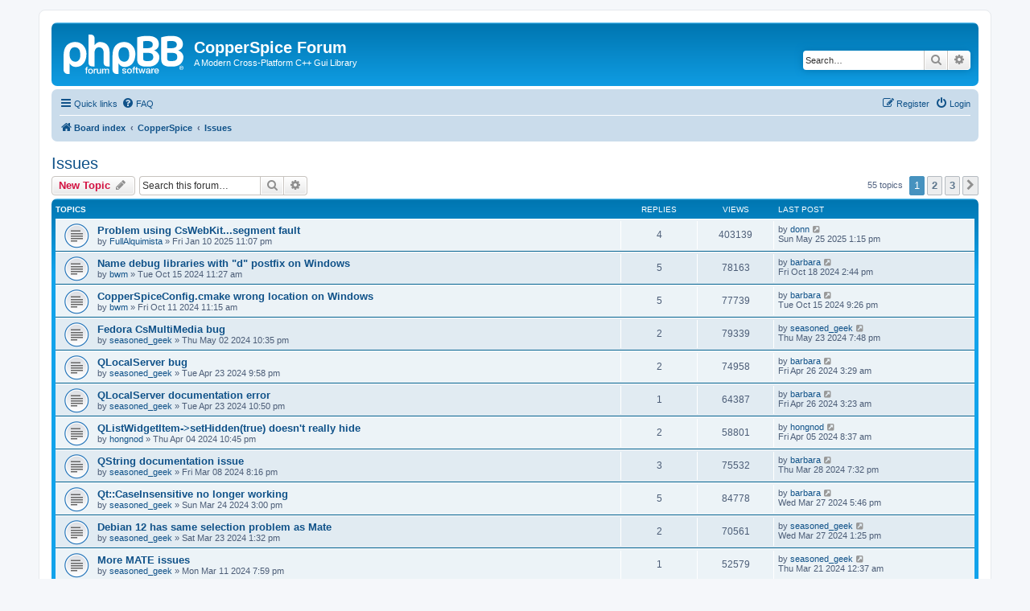

--- FILE ---
content_type: text/html; charset=UTF-8
request_url: https://forum.copperspice.com/viewforum.php?f=12&sid=90b9bd2d5ae93ca83bd06fd723d34709
body_size: 7898
content:
<!DOCTYPE html>
<html dir="ltr" lang="en-gb">
<head>
<meta charset="utf-8" />
<meta http-equiv="X-UA-Compatible" content="IE=edge">
<meta name="viewport" content="width=device-width, initial-scale=1" />

<title>Issues - CopperSpice Forum</title>

	<link rel="alternate" type="application/atom+xml" title="Feed - CopperSpice Forum" href="/app.php/feed?sid=72e877a041da2296962565ef4042c001">		<link rel="alternate" type="application/atom+xml" title="Feed - All forums" href="/app.php/feed/forums?sid=72e877a041da2296962565ef4042c001">			<link rel="alternate" type="application/atom+xml" title="Feed - Forum - Issues" href="/app.php/feed/forum/12?sid=72e877a041da2296962565ef4042c001">		
	<link rel="canonical" href="https://forum.copperspice.com/viewforum.php?f=12">

<!--
	phpBB style name: prosilver
	Based on style:   prosilver (this is the default phpBB3 style)
	Original author:  Tom Beddard ( http://www.subBlue.com/ )
	Modified by:
-->

<link href="./assets/css/font-awesome.min.css?assets_version=8" rel="stylesheet">
<link href="./styles/prosilver/theme/stylesheet.css?assets_version=8" rel="stylesheet">
<link href="./styles/prosilver/theme/en/stylesheet.css?assets_version=8" rel="stylesheet">




<!--[if lte IE 9]>
	<link href="./styles/prosilver/theme/tweaks.css?assets_version=8" rel="stylesheet">
<![endif]-->





</head>
<body id="phpbb" class="nojs notouch section-viewforum ltr ">


<div id="wrap" class="wrap">
	<a id="top" class="top-anchor" accesskey="t"></a>
	<div id="page-header">
		<div class="headerbar" role="banner">
					<div class="inner">

			<div id="site-description" class="site-description">
		<a id="logo" class="logo" href="./index.php?sid=72e877a041da2296962565ef4042c001" title="Board index">
					<span class="site_logo"></span>
				</a>
				<h1>CopperSpice Forum</h1>
				<p>A Modern Cross-Platform C++ Gui Library</p>
				<p class="skiplink"><a href="#start_here">Skip to content</a></p>
			</div>

									<div id="search-box" class="search-box search-header" role="search">
				<form action="./search.php?sid=72e877a041da2296962565ef4042c001" method="get" id="search">
				<fieldset>
					<input name="keywords" id="keywords" type="search" maxlength="128" title="Search for keywords" class="inputbox search tiny" size="20" value="" placeholder="Search…" />
					<button class="button button-search" type="submit" title="Search">
						<i class="icon fa-search fa-fw" aria-hidden="true"></i><span class="sr-only">Search</span>
					</button>
					<a href="./search.php?sid=72e877a041da2296962565ef4042c001" class="button button-search-end" title="Advanced search">
						<i class="icon fa-cog fa-fw" aria-hidden="true"></i><span class="sr-only">Advanced search</span>
					</a>
					<input type="hidden" name="sid" value="72e877a041da2296962565ef4042c001" />

				</fieldset>
				</form>
			</div>
						
			</div>
					</div>
				<div class="navbar" role="navigation">
	<div class="inner">

	<ul id="nav-main" class="nav-main linklist" role="menubar">

		<li id="quick-links" class="quick-links dropdown-container responsive-menu" data-skip-responsive="true">
			<a href="#" class="dropdown-trigger">
				<i class="icon fa-bars fa-fw" aria-hidden="true"></i><span>Quick links</span>
			</a>
			<div class="dropdown">
				<div class="pointer"><div class="pointer-inner"></div></div>
				<ul class="dropdown-contents" role="menu">
					
											<li class="separator"></li>
																									<li>
								<a href="./search.php?search_id=unanswered&amp;sid=72e877a041da2296962565ef4042c001" role="menuitem">
									<i class="icon fa-file-o fa-fw icon-gray" aria-hidden="true"></i><span>Unanswered topics</span>
								</a>
							</li>
							<li>
								<a href="./search.php?search_id=active_topics&amp;sid=72e877a041da2296962565ef4042c001" role="menuitem">
									<i class="icon fa-file-o fa-fw icon-blue" aria-hidden="true"></i><span>Active topics</span>
								</a>
							</li>
							<li class="separator"></li>
							<li>
								<a href="./search.php?sid=72e877a041da2296962565ef4042c001" role="menuitem">
									<i class="icon fa-search fa-fw" aria-hidden="true"></i><span>Search</span>
								</a>
							</li>
					
										<li class="separator"></li>

									</ul>
			</div>
		</li>

				<li data-skip-responsive="true">
			<a href="/app.php/help/faq?sid=72e877a041da2296962565ef4042c001" rel="help" title="Frequently Asked Questions" role="menuitem">
				<i class="icon fa-question-circle fa-fw" aria-hidden="true"></i><span>FAQ</span>
			</a>
		</li>
						
			<li class="rightside"  data-skip-responsive="true">
			<a href="./ucp.php?mode=login&amp;redirect=viewforum.php%3Ff%3D12&amp;sid=72e877a041da2296962565ef4042c001" title="Login" accesskey="x" role="menuitem">
				<i class="icon fa-power-off fa-fw" aria-hidden="true"></i><span>Login</span>
			</a>
		</li>
					<li class="rightside" data-skip-responsive="true">
				<a href="./ucp.php?mode=register&amp;sid=72e877a041da2296962565ef4042c001" role="menuitem">
					<i class="icon fa-pencil-square-o  fa-fw" aria-hidden="true"></i><span>Register</span>
				</a>
			</li>
						</ul>

	<ul id="nav-breadcrumbs" class="nav-breadcrumbs linklist navlinks" role="menubar">
				
		
		<li class="breadcrumbs" itemscope itemtype="https://schema.org/BreadcrumbList">

			
							<span class="crumb" itemtype="https://schema.org/ListItem" itemprop="itemListElement" itemscope><a itemprop="item" href="./index.php?sid=72e877a041da2296962565ef4042c001" accesskey="h" data-navbar-reference="index"><i class="icon fa-home fa-fw"></i><span itemprop="name">Board index</span></a><meta itemprop="position" content="1" /></span>

											
								<span class="crumb" itemtype="https://schema.org/ListItem" itemprop="itemListElement" itemscope data-forum-id="3"><a itemprop="item" href="./viewforum.php?f=3&amp;sid=72e877a041da2296962565ef4042c001"><span itemprop="name">CopperSpice</span></a><meta itemprop="position" content="2" /></span>
															
								<span class="crumb" itemtype="https://schema.org/ListItem" itemprop="itemListElement" itemscope data-forum-id="12"><a itemprop="item" href="./viewforum.php?f=12&amp;sid=72e877a041da2296962565ef4042c001"><span itemprop="name">Issues</span></a><meta itemprop="position" content="3" /></span>
							
					</li>

		
					<li class="rightside responsive-search">
				<a href="./search.php?sid=72e877a041da2296962565ef4042c001" title="View the advanced search options" role="menuitem">
					<i class="icon fa-search fa-fw" aria-hidden="true"></i><span class="sr-only">Search</span>
				</a>
			</li>
			</ul>

	</div>
</div>
	</div>

	
	<a id="start_here" class="anchor"></a>
	<div id="page-body" class="page-body" role="main">
		
		<h2 class="forum-title"><a href="./viewforum.php?f=12&amp;sid=72e877a041da2296962565ef4042c001">Issues</a></h2>
<div>
	<!-- NOTE: remove the style="display: none" when you want to have the forum description on the forum body -->
	<div style="display: none !important;">Report any problems with CopperSpice<br /></div>	</div>



	<div class="action-bar bar-top">

				
		<a href="./posting.php?mode=post&amp;f=12&amp;sid=72e877a041da2296962565ef4042c001" class="button" title="Post a new topic">
							<span>New Topic</span> <i class="icon fa-pencil fa-fw" aria-hidden="true"></i>
					</a>
				
			<div class="search-box" role="search">
			<form method="get" id="forum-search" action="./search.php?sid=72e877a041da2296962565ef4042c001">
			<fieldset>
				<input class="inputbox search tiny" type="search" name="keywords" id="search_keywords" size="20" placeholder="Search this forum…" />
				<button class="button button-search" type="submit" title="Search">
					<i class="icon fa-search fa-fw" aria-hidden="true"></i><span class="sr-only">Search</span>
				</button>
				<a href="./search.php?fid%5B%5D=12&amp;sid=72e877a041da2296962565ef4042c001" class="button button-search-end" title="Advanced search">
					<i class="icon fa-cog fa-fw" aria-hidden="true"></i><span class="sr-only">Advanced search</span>
				</a>
				<input type="hidden" name="fid[0]" value="12" />
<input type="hidden" name="sid" value="72e877a041da2296962565ef4042c001" />

			</fieldset>
			</form>
		</div>
	
	<div class="pagination">
				55 topics
					<ul>
		<li class="active"><span>1</span></li>
				<li><a class="button" href="./viewforum.php?f=12&amp;sid=72e877a041da2296962565ef4042c001&amp;start=25" role="button">2</a></li>
				<li><a class="button" href="./viewforum.php?f=12&amp;sid=72e877a041da2296962565ef4042c001&amp;start=50" role="button">3</a></li>
				<li class="arrow next"><a class="button button-icon-only" href="./viewforum.php?f=12&amp;sid=72e877a041da2296962565ef4042c001&amp;start=25" rel="next" role="button"><i class="icon fa-chevron-right fa-fw" aria-hidden="true"></i><span class="sr-only">Next</span></a></li>
	</ul>
			</div>

	</div>




	
			<div class="forumbg">
		<div class="inner">
		<ul class="topiclist">
			<li class="header">
				<dl class="row-item">
					<dt><div class="list-inner">Topics</div></dt>
					<dd class="posts">Replies</dd>
					<dd class="views">Views</dd>
					<dd class="lastpost"><span>Last post</span></dd>
				</dl>
			</li>
		</ul>
		<ul class="topiclist topics">
	
				<li class="row bg1">
						<dl class="row-item topic_read">
				<dt title="No unread posts">
										<div class="list-inner">
																		<a href="./viewtopic.php?t=4138&amp;sid=72e877a041da2296962565ef4042c001" class="topictitle">Problem using CsWebKit...segment fault</a>																								<br />
						
												<div class="responsive-show" style="display: none;">
							Last post by <a href="./memberlist.php?mode=viewprofile&amp;u=28823&amp;sid=72e877a041da2296962565ef4042c001" class="username">donn</a> &laquo; <a href="./viewtopic.php?p=7028&amp;sid=72e877a041da2296962565ef4042c001#p7028" title="Go to last post"><time datetime="2025-05-25T13:15:00+00:00">Sun May 25 2025 1:15 pm</time></a>
													</div>
														<span class="responsive-show left-box" style="display: none;">Replies: <strong>4</strong></span>
													
						<div class="topic-poster responsive-hide left-box">
																												by <a href="./memberlist.php?mode=viewprofile&amp;u=8678&amp;sid=72e877a041da2296962565ef4042c001" class="username">FullAlquimista</a> &raquo; <time datetime="2025-01-10T23:07:22+00:00">Fri Jan 10 2025 11:07 pm</time>
																				</div>

						
											</div>
				</dt>
				<dd class="posts">4 <dfn>Replies</dfn></dd>
				<dd class="views">403139 <dfn>Views</dfn></dd>
				<dd class="lastpost">
					<span><dfn>Last post </dfn>by <a href="./memberlist.php?mode=viewprofile&amp;u=28823&amp;sid=72e877a041da2296962565ef4042c001" class="username">donn</a>													<a href="./viewtopic.php?p=7028&amp;sid=72e877a041da2296962565ef4042c001#p7028" title="Go to last post">
								<i class="icon fa-external-link-square fa-fw icon-lightgray icon-md" aria-hidden="true"></i><span class="sr-only"></span>
							</a>
												<br /><time datetime="2025-05-25T13:15:00+00:00">Sun May 25 2025 1:15 pm</time>
					</span>
				</dd>
			</dl>
					</li>
		
	

	
	
				<li class="row bg2">
						<dl class="row-item topic_read">
				<dt title="No unread posts">
										<div class="list-inner">
																		<a href="./viewtopic.php?t=4016&amp;sid=72e877a041da2296962565ef4042c001" class="topictitle">Name debug libraries with &quot;d&quot; postfix on Windows</a>																								<br />
						
												<div class="responsive-show" style="display: none;">
							Last post by <a href="./memberlist.php?mode=viewprofile&amp;u=54&amp;sid=72e877a041da2296962565ef4042c001" class="username">barbara</a> &laquo; <a href="./viewtopic.php?p=6559&amp;sid=72e877a041da2296962565ef4042c001#p6559" title="Go to last post"><time datetime="2024-10-18T14:44:42+00:00">Fri Oct 18 2024 2:44 pm</time></a>
													</div>
														<span class="responsive-show left-box" style="display: none;">Replies: <strong>5</strong></span>
													
						<div class="topic-poster responsive-hide left-box">
																												by <a href="./memberlist.php?mode=viewprofile&amp;u=26912&amp;sid=72e877a041da2296962565ef4042c001" class="username">bwm</a> &raquo; <time datetime="2024-10-15T11:27:27+00:00">Tue Oct 15 2024 11:27 am</time>
																				</div>

						
											</div>
				</dt>
				<dd class="posts">5 <dfn>Replies</dfn></dd>
				<dd class="views">78163 <dfn>Views</dfn></dd>
				<dd class="lastpost">
					<span><dfn>Last post </dfn>by <a href="./memberlist.php?mode=viewprofile&amp;u=54&amp;sid=72e877a041da2296962565ef4042c001" class="username">barbara</a>													<a href="./viewtopic.php?p=6559&amp;sid=72e877a041da2296962565ef4042c001#p6559" title="Go to last post">
								<i class="icon fa-external-link-square fa-fw icon-lightgray icon-md" aria-hidden="true"></i><span class="sr-only"></span>
							</a>
												<br /><time datetime="2024-10-18T14:44:42+00:00">Fri Oct 18 2024 2:44 pm</time>
					</span>
				</dd>
			</dl>
					</li>
		
	

	
	
				<li class="row bg1">
						<dl class="row-item topic_read">
				<dt title="No unread posts">
										<div class="list-inner">
																		<a href="./viewtopic.php?t=4007&amp;sid=72e877a041da2296962565ef4042c001" class="topictitle">CopperSpiceConfig.cmake wrong location on Windows</a>																								<br />
						
												<div class="responsive-show" style="display: none;">
							Last post by <a href="./memberlist.php?mode=viewprofile&amp;u=54&amp;sid=72e877a041da2296962565ef4042c001" class="username">barbara</a> &laquo; <a href="./viewtopic.php?p=6549&amp;sid=72e877a041da2296962565ef4042c001#p6549" title="Go to last post"><time datetime="2024-10-15T21:26:27+00:00">Tue Oct 15 2024 9:26 pm</time></a>
													</div>
														<span class="responsive-show left-box" style="display: none;">Replies: <strong>5</strong></span>
													
						<div class="topic-poster responsive-hide left-box">
																												by <a href="./memberlist.php?mode=viewprofile&amp;u=26912&amp;sid=72e877a041da2296962565ef4042c001" class="username">bwm</a> &raquo; <time datetime="2024-10-11T11:15:51+00:00">Fri Oct 11 2024 11:15 am</time>
																				</div>

						
											</div>
				</dt>
				<dd class="posts">5 <dfn>Replies</dfn></dd>
				<dd class="views">77739 <dfn>Views</dfn></dd>
				<dd class="lastpost">
					<span><dfn>Last post </dfn>by <a href="./memberlist.php?mode=viewprofile&amp;u=54&amp;sid=72e877a041da2296962565ef4042c001" class="username">barbara</a>													<a href="./viewtopic.php?p=6549&amp;sid=72e877a041da2296962565ef4042c001#p6549" title="Go to last post">
								<i class="icon fa-external-link-square fa-fw icon-lightgray icon-md" aria-hidden="true"></i><span class="sr-only"></span>
							</a>
												<br /><time datetime="2024-10-15T21:26:27+00:00">Tue Oct 15 2024 9:26 pm</time>
					</span>
				</dd>
			</dl>
					</li>
		
	

	
	
				<li class="row bg2">
						<dl class="row-item topic_read">
				<dt title="No unread posts">
										<div class="list-inner">
																		<a href="./viewtopic.php?t=3548&amp;sid=72e877a041da2296962565ef4042c001" class="topictitle">Fedora CsMultiMedia bug</a>																								<br />
						
												<div class="responsive-show" style="display: none;">
							Last post by <a href="./memberlist.php?mode=viewprofile&amp;u=7310&amp;sid=72e877a041da2296962565ef4042c001" class="username">seasoned_geek</a> &laquo; <a href="./viewtopic.php?p=6103&amp;sid=72e877a041da2296962565ef4042c001#p6103" title="Go to last post"><time datetime="2024-05-23T19:48:33+00:00">Thu May 23 2024 7:48 pm</time></a>
													</div>
														<span class="responsive-show left-box" style="display: none;">Replies: <strong>2</strong></span>
													
						<div class="topic-poster responsive-hide left-box">
																												by <a href="./memberlist.php?mode=viewprofile&amp;u=7310&amp;sid=72e877a041da2296962565ef4042c001" class="username">seasoned_geek</a> &raquo; <time datetime="2024-05-02T22:35:15+00:00">Thu May 02 2024 10:35 pm</time>
																				</div>

						
											</div>
				</dt>
				<dd class="posts">2 <dfn>Replies</dfn></dd>
				<dd class="views">79339 <dfn>Views</dfn></dd>
				<dd class="lastpost">
					<span><dfn>Last post </dfn>by <a href="./memberlist.php?mode=viewprofile&amp;u=7310&amp;sid=72e877a041da2296962565ef4042c001" class="username">seasoned_geek</a>													<a href="./viewtopic.php?p=6103&amp;sid=72e877a041da2296962565ef4042c001#p6103" title="Go to last post">
								<i class="icon fa-external-link-square fa-fw icon-lightgray icon-md" aria-hidden="true"></i><span class="sr-only"></span>
							</a>
												<br /><time datetime="2024-05-23T19:48:33+00:00">Thu May 23 2024 7:48 pm</time>
					</span>
				</dd>
			</dl>
					</li>
		
	

	
	
				<li class="row bg1">
						<dl class="row-item topic_read">
				<dt title="No unread posts">
										<div class="list-inner">
																		<a href="./viewtopic.php?t=3490&amp;sid=72e877a041da2296962565ef4042c001" class="topictitle">QLocalServer bug</a>																								<br />
						
												<div class="responsive-show" style="display: none;">
							Last post by <a href="./memberlist.php?mode=viewprofile&amp;u=54&amp;sid=72e877a041da2296962565ef4042c001" class="username">barbara</a> &laquo; <a href="./viewtopic.php?p=6002&amp;sid=72e877a041da2296962565ef4042c001#p6002" title="Go to last post"><time datetime="2024-04-26T03:29:39+00:00">Fri Apr 26 2024 3:29 am</time></a>
													</div>
														<span class="responsive-show left-box" style="display: none;">Replies: <strong>2</strong></span>
													
						<div class="topic-poster responsive-hide left-box">
																												by <a href="./memberlist.php?mode=viewprofile&amp;u=7310&amp;sid=72e877a041da2296962565ef4042c001" class="username">seasoned_geek</a> &raquo; <time datetime="2024-04-23T21:58:59+00:00">Tue Apr 23 2024 9:58 pm</time>
																				</div>

						
											</div>
				</dt>
				<dd class="posts">2 <dfn>Replies</dfn></dd>
				<dd class="views">74958 <dfn>Views</dfn></dd>
				<dd class="lastpost">
					<span><dfn>Last post </dfn>by <a href="./memberlist.php?mode=viewprofile&amp;u=54&amp;sid=72e877a041da2296962565ef4042c001" class="username">barbara</a>													<a href="./viewtopic.php?p=6002&amp;sid=72e877a041da2296962565ef4042c001#p6002" title="Go to last post">
								<i class="icon fa-external-link-square fa-fw icon-lightgray icon-md" aria-hidden="true"></i><span class="sr-only"></span>
							</a>
												<br /><time datetime="2024-04-26T03:29:39+00:00">Fri Apr 26 2024 3:29 am</time>
					</span>
				</dd>
			</dl>
					</li>
		
	

	
	
				<li class="row bg2">
						<dl class="row-item topic_read">
				<dt title="No unread posts">
										<div class="list-inner">
																		<a href="./viewtopic.php?t=3492&amp;sid=72e877a041da2296962565ef4042c001" class="topictitle">QLocalServer documentation error</a>																								<br />
						
												<div class="responsive-show" style="display: none;">
							Last post by <a href="./memberlist.php?mode=viewprofile&amp;u=54&amp;sid=72e877a041da2296962565ef4042c001" class="username">barbara</a> &laquo; <a href="./viewtopic.php?p=6001&amp;sid=72e877a041da2296962565ef4042c001#p6001" title="Go to last post"><time datetime="2024-04-26T03:23:45+00:00">Fri Apr 26 2024 3:23 am</time></a>
													</div>
														<span class="responsive-show left-box" style="display: none;">Replies: <strong>1</strong></span>
													
						<div class="topic-poster responsive-hide left-box">
																												by <a href="./memberlist.php?mode=viewprofile&amp;u=7310&amp;sid=72e877a041da2296962565ef4042c001" class="username">seasoned_geek</a> &raquo; <time datetime="2024-04-23T22:50:18+00:00">Tue Apr 23 2024 10:50 pm</time>
																				</div>

						
											</div>
				</dt>
				<dd class="posts">1 <dfn>Replies</dfn></dd>
				<dd class="views">64387 <dfn>Views</dfn></dd>
				<dd class="lastpost">
					<span><dfn>Last post </dfn>by <a href="./memberlist.php?mode=viewprofile&amp;u=54&amp;sid=72e877a041da2296962565ef4042c001" class="username">barbara</a>													<a href="./viewtopic.php?p=6001&amp;sid=72e877a041da2296962565ef4042c001#p6001" title="Go to last post">
								<i class="icon fa-external-link-square fa-fw icon-lightgray icon-md" aria-hidden="true"></i><span class="sr-only"></span>
							</a>
												<br /><time datetime="2024-04-26T03:23:45+00:00">Fri Apr 26 2024 3:23 am</time>
					</span>
				</dd>
			</dl>
					</li>
		
	

	
	
				<li class="row bg1">
						<dl class="row-item topic_read">
				<dt title="No unread posts">
										<div class="list-inner">
																		<a href="./viewtopic.php?t=3397&amp;sid=72e877a041da2296962565ef4042c001" class="topictitle">QListWidgetItem-&gt;setHidden(true) doesn't really hide</a>																								<br />
						
												<div class="responsive-show" style="display: none;">
							Last post by <a href="./memberlist.php?mode=viewprofile&amp;u=24202&amp;sid=72e877a041da2296962565ef4042c001" class="username">hongnod</a> &laquo; <a href="./viewtopic.php?p=5880&amp;sid=72e877a041da2296962565ef4042c001#p5880" title="Go to last post"><time datetime="2024-04-05T08:37:59+00:00">Fri Apr 05 2024 8:37 am</time></a>
													</div>
														<span class="responsive-show left-box" style="display: none;">Replies: <strong>2</strong></span>
													
						<div class="topic-poster responsive-hide left-box">
																												by <a href="./memberlist.php?mode=viewprofile&amp;u=24202&amp;sid=72e877a041da2296962565ef4042c001" class="username">hongnod</a> &raquo; <time datetime="2024-04-04T22:45:55+00:00">Thu Apr 04 2024 10:45 pm</time>
																				</div>

						
											</div>
				</dt>
				<dd class="posts">2 <dfn>Replies</dfn></dd>
				<dd class="views">58801 <dfn>Views</dfn></dd>
				<dd class="lastpost">
					<span><dfn>Last post </dfn>by <a href="./memberlist.php?mode=viewprofile&amp;u=24202&amp;sid=72e877a041da2296962565ef4042c001" class="username">hongnod</a>													<a href="./viewtopic.php?p=5880&amp;sid=72e877a041da2296962565ef4042c001#p5880" title="Go to last post">
								<i class="icon fa-external-link-square fa-fw icon-lightgray icon-md" aria-hidden="true"></i><span class="sr-only"></span>
							</a>
												<br /><time datetime="2024-04-05T08:37:59+00:00">Fri Apr 05 2024 8:37 am</time>
					</span>
				</dd>
			</dl>
					</li>
		
	

	
	
				<li class="row bg2">
						<dl class="row-item topic_read">
				<dt title="No unread posts">
										<div class="list-inner">
																		<a href="./viewtopic.php?t=3325&amp;sid=72e877a041da2296962565ef4042c001" class="topictitle">QString documentation issue</a>																								<br />
						
												<div class="responsive-show" style="display: none;">
							Last post by <a href="./memberlist.php?mode=viewprofile&amp;u=54&amp;sid=72e877a041da2296962565ef4042c001" class="username">barbara</a> &laquo; <a href="./viewtopic.php?p=5844&amp;sid=72e877a041da2296962565ef4042c001#p5844" title="Go to last post"><time datetime="2024-03-28T19:32:01+00:00">Thu Mar 28 2024 7:32 pm</time></a>
													</div>
														<span class="responsive-show left-box" style="display: none;">Replies: <strong>3</strong></span>
													
						<div class="topic-poster responsive-hide left-box">
																												by <a href="./memberlist.php?mode=viewprofile&amp;u=7310&amp;sid=72e877a041da2296962565ef4042c001" class="username">seasoned_geek</a> &raquo; <time datetime="2024-03-08T20:16:34+00:00">Fri Mar 08 2024 8:16 pm</time>
																				</div>

						
											</div>
				</dt>
				<dd class="posts">3 <dfn>Replies</dfn></dd>
				<dd class="views">75532 <dfn>Views</dfn></dd>
				<dd class="lastpost">
					<span><dfn>Last post </dfn>by <a href="./memberlist.php?mode=viewprofile&amp;u=54&amp;sid=72e877a041da2296962565ef4042c001" class="username">barbara</a>													<a href="./viewtopic.php?p=5844&amp;sid=72e877a041da2296962565ef4042c001#p5844" title="Go to last post">
								<i class="icon fa-external-link-square fa-fw icon-lightgray icon-md" aria-hidden="true"></i><span class="sr-only"></span>
							</a>
												<br /><time datetime="2024-03-28T19:32:01+00:00">Thu Mar 28 2024 7:32 pm</time>
					</span>
				</dd>
			</dl>
					</li>
		
	

	
	
				<li class="row bg1">
						<dl class="row-item topic_read">
				<dt title="No unread posts">
										<div class="list-inner">
																		<a href="./viewtopic.php?t=3358&amp;sid=72e877a041da2296962565ef4042c001" class="topictitle">Qt::CaseInsensitive no longer working</a>																								<br />
						
												<div class="responsive-show" style="display: none;">
							Last post by <a href="./memberlist.php?mode=viewprofile&amp;u=54&amp;sid=72e877a041da2296962565ef4042c001" class="username">barbara</a> &laquo; <a href="./viewtopic.php?p=5831&amp;sid=72e877a041da2296962565ef4042c001#p5831" title="Go to last post"><time datetime="2024-03-27T17:46:15+00:00">Wed Mar 27 2024 5:46 pm</time></a>
													</div>
														<span class="responsive-show left-box" style="display: none;">Replies: <strong>5</strong></span>
													
						<div class="topic-poster responsive-hide left-box">
																												by <a href="./memberlist.php?mode=viewprofile&amp;u=7310&amp;sid=72e877a041da2296962565ef4042c001" class="username">seasoned_geek</a> &raquo; <time datetime="2024-03-24T15:00:49+00:00">Sun Mar 24 2024 3:00 pm</time>
																				</div>

						
											</div>
				</dt>
				<dd class="posts">5 <dfn>Replies</dfn></dd>
				<dd class="views">84778 <dfn>Views</dfn></dd>
				<dd class="lastpost">
					<span><dfn>Last post </dfn>by <a href="./memberlist.php?mode=viewprofile&amp;u=54&amp;sid=72e877a041da2296962565ef4042c001" class="username">barbara</a>													<a href="./viewtopic.php?p=5831&amp;sid=72e877a041da2296962565ef4042c001#p5831" title="Go to last post">
								<i class="icon fa-external-link-square fa-fw icon-lightgray icon-md" aria-hidden="true"></i><span class="sr-only"></span>
							</a>
												<br /><time datetime="2024-03-27T17:46:15+00:00">Wed Mar 27 2024 5:46 pm</time>
					</span>
				</dd>
			</dl>
					</li>
		
	

	
	
				<li class="row bg2">
						<dl class="row-item topic_read">
				<dt title="No unread posts">
										<div class="list-inner">
																		<a href="./viewtopic.php?t=3355&amp;sid=72e877a041da2296962565ef4042c001" class="topictitle">Debian 12 has same selection problem as Mate</a>																								<br />
						
												<div class="responsive-show" style="display: none;">
							Last post by <a href="./memberlist.php?mode=viewprofile&amp;u=7310&amp;sid=72e877a041da2296962565ef4042c001" class="username">seasoned_geek</a> &laquo; <a href="./viewtopic.php?p=5829&amp;sid=72e877a041da2296962565ef4042c001#p5829" title="Go to last post"><time datetime="2024-03-27T13:25:13+00:00">Wed Mar 27 2024 1:25 pm</time></a>
													</div>
														<span class="responsive-show left-box" style="display: none;">Replies: <strong>2</strong></span>
													
						<div class="topic-poster responsive-hide left-box">
																												by <a href="./memberlist.php?mode=viewprofile&amp;u=7310&amp;sid=72e877a041da2296962565ef4042c001" class="username">seasoned_geek</a> &raquo; <time datetime="2024-03-23T13:32:51+00:00">Sat Mar 23 2024 1:32 pm</time>
																				</div>

						
											</div>
				</dt>
				<dd class="posts">2 <dfn>Replies</dfn></dd>
				<dd class="views">70561 <dfn>Views</dfn></dd>
				<dd class="lastpost">
					<span><dfn>Last post </dfn>by <a href="./memberlist.php?mode=viewprofile&amp;u=7310&amp;sid=72e877a041da2296962565ef4042c001" class="username">seasoned_geek</a>													<a href="./viewtopic.php?p=5829&amp;sid=72e877a041da2296962565ef4042c001#p5829" title="Go to last post">
								<i class="icon fa-external-link-square fa-fw icon-lightgray icon-md" aria-hidden="true"></i><span class="sr-only"></span>
							</a>
												<br /><time datetime="2024-03-27T13:25:13+00:00">Wed Mar 27 2024 1:25 pm</time>
					</span>
				</dd>
			</dl>
					</li>
		
	

	
	
				<li class="row bg1">
						<dl class="row-item topic_read">
				<dt title="No unread posts">
										<div class="list-inner">
																		<a href="./viewtopic.php?t=3337&amp;sid=72e877a041da2296962565ef4042c001" class="topictitle">More MATE issues</a>																								<br />
						
												<div class="responsive-show" style="display: none;">
							Last post by <a href="./memberlist.php?mode=viewprofile&amp;u=7310&amp;sid=72e877a041da2296962565ef4042c001" class="username">seasoned_geek</a> &laquo; <a href="./viewtopic.php?p=5814&amp;sid=72e877a041da2296962565ef4042c001#p5814" title="Go to last post"><time datetime="2024-03-21T00:37:19+00:00">Thu Mar 21 2024 12:37 am</time></a>
													</div>
														<span class="responsive-show left-box" style="display: none;">Replies: <strong>1</strong></span>
													
						<div class="topic-poster responsive-hide left-box">
																												by <a href="./memberlist.php?mode=viewprofile&amp;u=7310&amp;sid=72e877a041da2296962565ef4042c001" class="username">seasoned_geek</a> &raquo; <time datetime="2024-03-11T19:59:12+00:00">Mon Mar 11 2024 7:59 pm</time>
																				</div>

						
											</div>
				</dt>
				<dd class="posts">1 <dfn>Replies</dfn></dd>
				<dd class="views">52579 <dfn>Views</dfn></dd>
				<dd class="lastpost">
					<span><dfn>Last post </dfn>by <a href="./memberlist.php?mode=viewprofile&amp;u=7310&amp;sid=72e877a041da2296962565ef4042c001" class="username">seasoned_geek</a>													<a href="./viewtopic.php?p=5814&amp;sid=72e877a041da2296962565ef4042c001#p5814" title="Go to last post">
								<i class="icon fa-external-link-square fa-fw icon-lightgray icon-md" aria-hidden="true"></i><span class="sr-only"></span>
							</a>
												<br /><time datetime="2024-03-21T00:37:19+00:00">Thu Mar 21 2024 12:37 am</time>
					</span>
				</dd>
			</dl>
					</li>
		
	

	
	
				<li class="row bg2">
						<dl class="row-item topic_read">
				<dt title="No unread posts">
										<div class="list-inner">
																		<a href="./viewtopic.php?t=3330&amp;sid=72e877a041da2296962565ef4042c001" class="topictitle">QSound bug</a>																								<br />
						
												<div class="responsive-show" style="display: none;">
							Last post by <a href="./memberlist.php?mode=viewprofile&amp;u=7310&amp;sid=72e877a041da2296962565ef4042c001" class="username">seasoned_geek</a> &laquo; <a href="./viewtopic.php?p=5790&amp;sid=72e877a041da2296962565ef4042c001#p5790" title="Go to last post"><time datetime="2024-03-10T16:35:33+00:00">Sun Mar 10 2024 4:35 pm</time></a>
													</div>
													
						<div class="topic-poster responsive-hide left-box">
																												by <a href="./memberlist.php?mode=viewprofile&amp;u=7310&amp;sid=72e877a041da2296962565ef4042c001" class="username">seasoned_geek</a> &raquo; <time datetime="2024-03-10T16:35:33+00:00">Sun Mar 10 2024 4:35 pm</time>
																				</div>

						
											</div>
				</dt>
				<dd class="posts">0 <dfn>Replies</dfn></dd>
				<dd class="views">82958 <dfn>Views</dfn></dd>
				<dd class="lastpost">
					<span><dfn>Last post </dfn>by <a href="./memberlist.php?mode=viewprofile&amp;u=7310&amp;sid=72e877a041da2296962565ef4042c001" class="username">seasoned_geek</a>													<a href="./viewtopic.php?p=5790&amp;sid=72e877a041da2296962565ef4042c001#p5790" title="Go to last post">
								<i class="icon fa-external-link-square fa-fw icon-lightgray icon-md" aria-hidden="true"></i><span class="sr-only"></span>
							</a>
												<br /><time datetime="2024-03-10T16:35:33+00:00">Sun Mar 10 2024 4:35 pm</time>
					</span>
				</dd>
			</dl>
					</li>
		
	

	
	
				<li class="row bg1">
						<dl class="row-item topic_read">
				<dt title="No unread posts">
										<div class="list-inner">
																		<a href="./viewtopic.php?t=3255&amp;sid=72e877a041da2296962565ef4042c001" class="topictitle">Documentation - QNetworkAccessManager</a>																								<br />
						
												<div class="responsive-show" style="display: none;">
							Last post by <a href="./memberlist.php?mode=viewprofile&amp;u=7310&amp;sid=72e877a041da2296962565ef4042c001" class="username">seasoned_geek</a> &laquo; <a href="./viewtopic.php?p=5722&amp;sid=72e877a041da2296962565ef4042c001#p5722" title="Go to last post"><time datetime="2024-02-25T20:43:42+00:00">Sun Feb 25 2024 8:43 pm</time></a>
													</div>
														<span class="responsive-show left-box" style="display: none;">Replies: <strong>2</strong></span>
													
						<div class="topic-poster responsive-hide left-box">
																												by <a href="./memberlist.php?mode=viewprofile&amp;u=7310&amp;sid=72e877a041da2296962565ef4042c001" class="username">seasoned_geek</a> &raquo; <time datetime="2024-02-21T20:08:31+00:00">Wed Feb 21 2024 8:08 pm</time>
																				</div>

						
											</div>
				</dt>
				<dd class="posts">2 <dfn>Replies</dfn></dd>
				<dd class="views">57410 <dfn>Views</dfn></dd>
				<dd class="lastpost">
					<span><dfn>Last post </dfn>by <a href="./memberlist.php?mode=viewprofile&amp;u=7310&amp;sid=72e877a041da2296962565ef4042c001" class="username">seasoned_geek</a>													<a href="./viewtopic.php?p=5722&amp;sid=72e877a041da2296962565ef4042c001#p5722" title="Go to last post">
								<i class="icon fa-external-link-square fa-fw icon-lightgray icon-md" aria-hidden="true"></i><span class="sr-only"></span>
							</a>
												<br /><time datetime="2024-02-25T20:43:42+00:00">Sun Feb 25 2024 8:43 pm</time>
					</span>
				</dd>
			</dl>
					</li>
		
	

	
	
				<li class="row bg2">
						<dl class="row-item topic_read">
				<dt title="No unread posts">
										<div class="list-inner">
																		<a href="./viewtopic.php?t=3216&amp;sid=72e877a041da2296962565ef4042c001" class="topictitle">QXcbClipboard: SelectionRequest too old</a>																								<br />
						
												<div class="responsive-show" style="display: none;">
							Last post by <a href="./memberlist.php?mode=viewprofile&amp;u=7310&amp;sid=72e877a041da2296962565ef4042c001" class="username">seasoned_geek</a> &laquo; <a href="./viewtopic.php?p=5703&amp;sid=72e877a041da2296962565ef4042c001#p5703" title="Go to last post"><time datetime="2024-02-21T19:02:35+00:00">Wed Feb 21 2024 7:02 pm</time></a>
													</div>
														<span class="responsive-show left-box" style="display: none;">Replies: <strong>6</strong></span>
													
						<div class="topic-poster responsive-hide left-box">
																												by <a href="./memberlist.php?mode=viewprofile&amp;u=7310&amp;sid=72e877a041da2296962565ef4042c001" class="username">seasoned_geek</a> &raquo; <time datetime="2024-02-14T22:30:56+00:00">Wed Feb 14 2024 10:30 pm</time>
																				</div>

						
											</div>
				</dt>
				<dd class="posts">6 <dfn>Replies</dfn></dd>
				<dd class="views">75555 <dfn>Views</dfn></dd>
				<dd class="lastpost">
					<span><dfn>Last post </dfn>by <a href="./memberlist.php?mode=viewprofile&amp;u=7310&amp;sid=72e877a041da2296962565ef4042c001" class="username">seasoned_geek</a>													<a href="./viewtopic.php?p=5703&amp;sid=72e877a041da2296962565ef4042c001#p5703" title="Go to last post">
								<i class="icon fa-external-link-square fa-fw icon-lightgray icon-md" aria-hidden="true"></i><span class="sr-only"></span>
							</a>
												<br /><time datetime="2024-02-21T19:02:35+00:00">Wed Feb 21 2024 7:02 pm</time>
					</span>
				</dd>
			</dl>
					</li>
		
	

	
	
				<li class="row bg1">
						<dl class="row-item topic_read">
				<dt title="No unread posts">
										<div class="list-inner">
																		<a href="./viewtopic.php?t=3215&amp;sid=72e877a041da2296962565ef4042c001" class="topictitle">setTabTextColor() no longer working</a>																								<br />
						
												<div class="responsive-show" style="display: none;">
							Last post by <a href="./memberlist.php?mode=viewprofile&amp;u=7310&amp;sid=72e877a041da2296962565ef4042c001" class="username">seasoned_geek</a> &laquo; <a href="./viewtopic.php?p=5671&amp;sid=72e877a041da2296962565ef4042c001#p5671" title="Go to last post"><time datetime="2024-02-16T20:53:13+00:00">Fri Feb 16 2024 8:53 pm</time></a>
													</div>
														<span class="responsive-show left-box" style="display: none;">Replies: <strong>3</strong></span>
													
						<div class="topic-poster responsive-hide left-box">
																												by <a href="./memberlist.php?mode=viewprofile&amp;u=7310&amp;sid=72e877a041da2296962565ef4042c001" class="username">seasoned_geek</a> &raquo; <time datetime="2024-02-14T22:17:11+00:00">Wed Feb 14 2024 10:17 pm</time>
																				</div>

						
											</div>
				</dt>
				<dd class="posts">3 <dfn>Replies</dfn></dd>
				<dd class="views">71906 <dfn>Views</dfn></dd>
				<dd class="lastpost">
					<span><dfn>Last post </dfn>by <a href="./memberlist.php?mode=viewprofile&amp;u=7310&amp;sid=72e877a041da2296962565ef4042c001" class="username">seasoned_geek</a>													<a href="./viewtopic.php?p=5671&amp;sid=72e877a041da2296962565ef4042c001#p5671" title="Go to last post">
								<i class="icon fa-external-link-square fa-fw icon-lightgray icon-md" aria-hidden="true"></i><span class="sr-only"></span>
							</a>
												<br /><time datetime="2024-02-16T20:53:13+00:00">Fri Feb 16 2024 8:53 pm</time>
					</span>
				</dd>
			</dl>
					</li>
		
	

	
	
				<li class="row bg2">
						<dl class="row-item topic_read">
				<dt title="No unread posts">
										<div class="list-inner">
																		<a href="./viewtopic.php?t=3085&amp;sid=72e877a041da2296962565ef4042c001" class="topictitle">double free or corruption</a>																								<br />
						
												<div class="responsive-show" style="display: none;">
							Last post by <a href="./memberlist.php?mode=viewprofile&amp;u=7310&amp;sid=72e877a041da2296962565ef4042c001" class="username">seasoned_geek</a> &laquo; <a href="./viewtopic.php?p=5653&amp;sid=72e877a041da2296962565ef4042c001#p5653" title="Go to last post"><time datetime="2024-02-14T22:18:58+00:00">Wed Feb 14 2024 10:18 pm</time></a>
													</div>
														<span class="responsive-show left-box" style="display: none;">Replies: <strong>5</strong></span>
													
						<div class="topic-poster responsive-hide left-box">
																												by <a href="./memberlist.php?mode=viewprofile&amp;u=7310&amp;sid=72e877a041da2296962565ef4042c001" class="username">seasoned_geek</a> &raquo; <time datetime="2024-01-03T22:28:44+00:00">Wed Jan 03 2024 10:28 pm</time>
																				</div>

						
											</div>
				</dt>
				<dd class="posts">5 <dfn>Replies</dfn></dd>
				<dd class="views">82382 <dfn>Views</dfn></dd>
				<dd class="lastpost">
					<span><dfn>Last post </dfn>by <a href="./memberlist.php?mode=viewprofile&amp;u=7310&amp;sid=72e877a041da2296962565ef4042c001" class="username">seasoned_geek</a>													<a href="./viewtopic.php?p=5653&amp;sid=72e877a041da2296962565ef4042c001#p5653" title="Go to last post">
								<i class="icon fa-external-link-square fa-fw icon-lightgray icon-md" aria-hidden="true"></i><span class="sr-only"></span>
							</a>
												<br /><time datetime="2024-02-14T22:18:58+00:00">Wed Feb 14 2024 10:18 pm</time>
					</span>
				</dd>
			</dl>
					</li>
		
	

	
	
				<li class="row bg1">
						<dl class="row-item topic_read">
				<dt title="No unread posts">
										<div class="list-inner">
																		<a href="./viewtopic.php?t=2919&amp;sid=72e877a041da2296962565ef4042c001" class="topictitle">QComboBox Documentation Issue</a>																								<br />
						
												<div class="responsive-show" style="display: none;">
							Last post by <a href="./memberlist.php?mode=viewprofile&amp;u=7310&amp;sid=72e877a041da2296962565ef4042c001" class="username">seasoned_geek</a> &laquo; <a href="./viewtopic.php?p=5529&amp;sid=72e877a041da2296962565ef4042c001#p5529" title="Go to last post"><time datetime="2024-01-17T13:00:16+00:00">Wed Jan 17 2024 1:00 pm</time></a>
													</div>
														<span class="responsive-show left-box" style="display: none;">Replies: <strong>6</strong></span>
													
						<div class="topic-poster responsive-hide left-box">
																												by <a href="./memberlist.php?mode=viewprofile&amp;u=7310&amp;sid=72e877a041da2296962565ef4042c001" class="username">seasoned_geek</a> &raquo; <time datetime="2023-08-22T21:17:13+00:00">Tue Aug 22 2023 9:17 pm</time>
																				</div>

						
											</div>
				</dt>
				<dd class="posts">6 <dfn>Replies</dfn></dd>
				<dd class="views">135622 <dfn>Views</dfn></dd>
				<dd class="lastpost">
					<span><dfn>Last post </dfn>by <a href="./memberlist.php?mode=viewprofile&amp;u=7310&amp;sid=72e877a041da2296962565ef4042c001" class="username">seasoned_geek</a>													<a href="./viewtopic.php?p=5529&amp;sid=72e877a041da2296962565ef4042c001#p5529" title="Go to last post">
								<i class="icon fa-external-link-square fa-fw icon-lightgray icon-md" aria-hidden="true"></i><span class="sr-only"></span>
							</a>
												<br /><time datetime="2024-01-17T13:00:16+00:00">Wed Jan 17 2024 1:00 pm</time>
					</span>
				</dd>
			</dl>
					</li>
		
	

	
	
				<li class="row bg2">
						<dl class="row-item topic_read">
				<dt title="No unread posts">
										<div class="list-inner">
																		<a href="./viewtopic.php?t=3020&amp;sid=72e877a041da2296962565ef4042c001" class="topictitle">&quot;Rougue&quot; click outside context menu gives segmentation fault</a>																								<br />
						
												<div class="responsive-show" style="display: none;">
							Last post by <a href="./memberlist.php?mode=viewprofile&amp;u=54&amp;sid=72e877a041da2296962565ef4042c001" class="username">barbara</a> &laquo; <a href="./viewtopic.php?p=5439&amp;sid=72e877a041da2296962565ef4042c001#p5439" title="Go to last post"><time datetime="2023-11-21T02:08:23+00:00">Tue Nov 21 2023 2:08 am</time></a>
													</div>
														<span class="responsive-show left-box" style="display: none;">Replies: <strong>1</strong></span>
													
						<div class="topic-poster responsive-hide left-box">
																												by <a href="./memberlist.php?mode=viewprofile&amp;u=23776&amp;sid=72e877a041da2296962565ef4042c001" class="username">fingal_ohlson</a> &raquo; <time datetime="2023-11-15T15:50:36+00:00">Wed Nov 15 2023 3:50 pm</time>
																				</div>

						
											</div>
				</dt>
				<dd class="posts">1 <dfn>Replies</dfn></dd>
				<dd class="views">64134 <dfn>Views</dfn></dd>
				<dd class="lastpost">
					<span><dfn>Last post </dfn>by <a href="./memberlist.php?mode=viewprofile&amp;u=54&amp;sid=72e877a041da2296962565ef4042c001" class="username">barbara</a>													<a href="./viewtopic.php?p=5439&amp;sid=72e877a041da2296962565ef4042c001#p5439" title="Go to last post">
								<i class="icon fa-external-link-square fa-fw icon-lightgray icon-md" aria-hidden="true"></i><span class="sr-only"></span>
							</a>
												<br /><time datetime="2023-11-21T02:08:23+00:00">Tue Nov 21 2023 2:08 am</time>
					</span>
				</dd>
			</dl>
					</li>
		
	

	
	
				<li class="row bg1">
						<dl class="row-item topic_read">
				<dt title="No unread posts">
										<div class="list-inner">
																		<a href="./viewtopic.php?t=3008&amp;sid=72e877a041da2296962565ef4042c001" class="topictitle">QInputDialog::getItem gives segmentation fault</a>																								<br />
						
												<div class="responsive-show" style="display: none;">
							Last post by <a href="./memberlist.php?mode=viewprofile&amp;u=23776&amp;sid=72e877a041da2296962565ef4042c001" class="username">fingal_ohlson</a> &laquo; <a href="./viewtopic.php?p=5421&amp;sid=72e877a041da2296962565ef4042c001#p5421" title="Go to last post"><time datetime="2023-11-14T11:03:40+00:00">Tue Nov 14 2023 11:03 am</time></a>
													</div>
														<span class="responsive-show left-box" style="display: none;">Replies: <strong>2</strong></span>
													
						<div class="topic-poster responsive-hide left-box">
																												by <a href="./memberlist.php?mode=viewprofile&amp;u=23776&amp;sid=72e877a041da2296962565ef4042c001" class="username">fingal_ohlson</a> &raquo; <time datetime="2023-11-09T13:11:19+00:00">Thu Nov 09 2023 1:11 pm</time>
																				</div>

						
											</div>
				</dt>
				<dd class="posts">2 <dfn>Replies</dfn></dd>
				<dd class="views">68440 <dfn>Views</dfn></dd>
				<dd class="lastpost">
					<span><dfn>Last post </dfn>by <a href="./memberlist.php?mode=viewprofile&amp;u=23776&amp;sid=72e877a041da2296962565ef4042c001" class="username">fingal_ohlson</a>													<a href="./viewtopic.php?p=5421&amp;sid=72e877a041da2296962565ef4042c001#p5421" title="Go to last post">
								<i class="icon fa-external-link-square fa-fw icon-lightgray icon-md" aria-hidden="true"></i><span class="sr-only"></span>
							</a>
												<br /><time datetime="2023-11-14T11:03:40+00:00">Tue Nov 14 2023 11:03 am</time>
					</span>
				</dd>
			</dl>
					</li>
		
	

	
	
				<li class="row bg2">
						<dl class="row-item topic_read">
				<dt title="No unread posts">
										<div class="list-inner">
																		<a href="./viewtopic.php?t=2873&amp;sid=72e877a041da2296962565ef4042c001" class="topictitle">XCB Assert failure again</a>																								<br />
						
												<div class="responsive-show" style="display: none;">
							Last post by <a href="./memberlist.php?mode=viewprofile&amp;u=7310&amp;sid=72e877a041da2296962565ef4042c001" class="username">seasoned_geek</a> &laquo; <a href="./viewtopic.php?p=5225&amp;sid=72e877a041da2296962565ef4042c001#p5225" title="Go to last post"><time datetime="2023-07-30T15:20:34+00:00">Sun Jul 30 2023 3:20 pm</time></a>
													</div>
													
						<div class="topic-poster responsive-hide left-box">
																												by <a href="./memberlist.php?mode=viewprofile&amp;u=7310&amp;sid=72e877a041da2296962565ef4042c001" class="username">seasoned_geek</a> &raquo; <time datetime="2023-07-30T15:20:34+00:00">Sun Jul 30 2023 3:20 pm</time>
																				</div>

						
											</div>
				</dt>
				<dd class="posts">0 <dfn>Replies</dfn></dd>
				<dd class="views">121158 <dfn>Views</dfn></dd>
				<dd class="lastpost">
					<span><dfn>Last post </dfn>by <a href="./memberlist.php?mode=viewprofile&amp;u=7310&amp;sid=72e877a041da2296962565ef4042c001" class="username">seasoned_geek</a>													<a href="./viewtopic.php?p=5225&amp;sid=72e877a041da2296962565ef4042c001#p5225" title="Go to last post">
								<i class="icon fa-external-link-square fa-fw icon-lightgray icon-md" aria-hidden="true"></i><span class="sr-only"></span>
							</a>
												<br /><time datetime="2023-07-30T15:20:34+00:00">Sun Jul 30 2023 3:20 pm</time>
					</span>
				</dd>
			</dl>
					</li>
		
	

	
	
				<li class="row bg1">
						<dl class="row-item topic_read">
				<dt title="No unread posts">
										<div class="list-inner">
																		<a href="./viewtopic.php?t=2637&amp;sid=72e877a041da2296962565ef4042c001" class="topictitle">Assertion failure causing immediate app exit in the debug mode when adding a connection</a>																								<br />
						
												<div class="responsive-show" style="display: none;">
							Last post by <a href="./memberlist.php?mode=viewprofile&amp;u=55&amp;sid=72e877a041da2296962565ef4042c001" class="username">ansel</a> &laquo; <a href="./viewtopic.php?p=5051&amp;sid=72e877a041da2296962565ef4042c001#p5051" title="Go to last post"><time datetime="2023-05-19T17:59:45+00:00">Fri May 19 2023 5:59 pm</time></a>
													</div>
														<span class="responsive-show left-box" style="display: none;">Replies: <strong>1</strong></span>
													
						<div class="topic-poster responsive-hide left-box">
																												by <a href="./memberlist.php?mode=viewprofile&amp;u=18398&amp;sid=72e877a041da2296962565ef4042c001" class="username">yurrig</a> &raquo; <time datetime="2023-02-26T01:19:01+00:00">Sun Feb 26 2023 1:19 am</time>
																				</div>

						
											</div>
				</dt>
				<dd class="posts">1 <dfn>Replies</dfn></dd>
				<dd class="views">63153 <dfn>Views</dfn></dd>
				<dd class="lastpost">
					<span><dfn>Last post </dfn>by <a href="./memberlist.php?mode=viewprofile&amp;u=55&amp;sid=72e877a041da2296962565ef4042c001" class="username">ansel</a>													<a href="./viewtopic.php?p=5051&amp;sid=72e877a041da2296962565ef4042c001#p5051" title="Go to last post">
								<i class="icon fa-external-link-square fa-fw icon-lightgray icon-md" aria-hidden="true"></i><span class="sr-only"></span>
							</a>
												<br /><time datetime="2023-05-19T17:59:45+00:00">Fri May 19 2023 5:59 pm</time>
					</span>
				</dd>
			</dl>
					</li>
		
	

	
	
				<li class="row bg2">
						<dl class="row-item topic_read">
				<dt title="No unread posts">
										<div class="list-inner">
																		<a href="./viewtopic.php?t=2627&amp;sid=72e877a041da2296962565ef4042c001" class="topictitle">Generation of ui_ headers from ui files fails</a>																								<br />
						
												<div class="responsive-show" style="display: none;">
							Last post by <a href="./memberlist.php?mode=viewprofile&amp;u=54&amp;sid=72e877a041da2296962565ef4042c001" class="username">barbara</a> &laquo; <a href="./viewtopic.php?p=4983&amp;sid=72e877a041da2296962565ef4042c001#p4983" title="Go to last post"><time datetime="2023-04-05T17:42:21+00:00">Wed Apr 05 2023 5:42 pm</time></a>
													</div>
														<span class="responsive-show left-box" style="display: none;">Replies: <strong>1</strong></span>
													
						<div class="topic-poster responsive-hide left-box">
																												by <a href="./memberlist.php?mode=viewprofile&amp;u=18356&amp;sid=72e877a041da2296962565ef4042c001" class="username">Tobxon</a> &raquo; <time datetime="2023-02-22T23:14:49+00:00">Wed Feb 22 2023 11:14 pm</time>
																				</div>

						
											</div>
				</dt>
				<dd class="posts">1 <dfn>Replies</dfn></dd>
				<dd class="views">58367 <dfn>Views</dfn></dd>
				<dd class="lastpost">
					<span><dfn>Last post </dfn>by <a href="./memberlist.php?mode=viewprofile&amp;u=54&amp;sid=72e877a041da2296962565ef4042c001" class="username">barbara</a>													<a href="./viewtopic.php?p=4983&amp;sid=72e877a041da2296962565ef4042c001#p4983" title="Go to last post">
								<i class="icon fa-external-link-square fa-fw icon-lightgray icon-md" aria-hidden="true"></i><span class="sr-only"></span>
							</a>
												<br /><time datetime="2023-04-05T17:42:21+00:00">Wed Apr 05 2023 5:42 pm</time>
					</span>
				</dd>
			</dl>
					</li>
		
	

	
	
				<li class="row bg1">
						<dl class="row-item topic_read">
				<dt title="No unread posts">
										<div class="list-inner">
																		<a href="./viewtopic.php?t=2547&amp;sid=72e877a041da2296962565ef4042c001" class="topictitle">ToolBar::allowedAreas not work in CopperSpice Designer</a>																								<br />
						
												<div class="responsive-show" style="display: none;">
							Last post by <a href="./memberlist.php?mode=viewprofile&amp;u=54&amp;sid=72e877a041da2296962565ef4042c001" class="username">barbara</a> &laquo; <a href="./viewtopic.php?p=4901&amp;sid=72e877a041da2296962565ef4042c001#p4901" title="Go to last post"><time datetime="2023-02-03T22:52:05+00:00">Fri Feb 03 2023 10:52 pm</time></a>
													</div>
														<span class="responsive-show left-box" style="display: none;">Replies: <strong>7</strong></span>
													
						<div class="topic-poster responsive-hide left-box">
																												by <a href="./memberlist.php?mode=viewprofile&amp;u=7132&amp;sid=72e877a041da2296962565ef4042c001" class="username">Navadvipa Chandra d</a> &raquo; <time datetime="2022-12-22T09:24:10+00:00">Thu Dec 22 2022 9:24 am</time>
																				</div>

						
											</div>
				</dt>
				<dd class="posts">7 <dfn>Replies</dfn></dd>
				<dd class="views">92994 <dfn>Views</dfn></dd>
				<dd class="lastpost">
					<span><dfn>Last post </dfn>by <a href="./memberlist.php?mode=viewprofile&amp;u=54&amp;sid=72e877a041da2296962565ef4042c001" class="username">barbara</a>													<a href="./viewtopic.php?p=4901&amp;sid=72e877a041da2296962565ef4042c001#p4901" title="Go to last post">
								<i class="icon fa-external-link-square fa-fw icon-lightgray icon-md" aria-hidden="true"></i><span class="sr-only"></span>
							</a>
												<br /><time datetime="2023-02-03T22:52:05+00:00">Fri Feb 03 2023 10:52 pm</time>
					</span>
				</dd>
			</dl>
					</li>
		
	

	
	
				<li class="row bg2">
						<dl class="row-item topic_read">
				<dt title="No unread posts">
										<div class="list-inner">
																		<a href="./viewtopic.php?t=2568&amp;sid=72e877a041da2296962565ef4042c001" class="topictitle">CS Designer - Dialog with button box</a>																								<br />
						
												<div class="responsive-show" style="display: none;">
							Last post by <a href="./memberlist.php?mode=viewprofile&amp;u=54&amp;sid=72e877a041da2296962565ef4042c001" class="username">barbara</a> &laquo; <a href="./viewtopic.php?p=4900&amp;sid=72e877a041da2296962565ef4042c001#p4900" title="Go to last post"><time datetime="2023-02-03T22:50:55+00:00">Fri Feb 03 2023 10:50 pm</time></a>
													</div>
														<span class="responsive-show left-box" style="display: none;">Replies: <strong>2</strong></span>
													
						<div class="topic-poster responsive-hide left-box">
																												by <a href="./memberlist.php?mode=viewprofile&amp;u=8227&amp;sid=72e877a041da2296962565ef4042c001" class="username">crispina</a> &raquo; <time datetime="2022-12-28T09:41:55+00:00">Wed Dec 28 2022 9:41 am</time>
																				</div>

						
											</div>
				</dt>
				<dd class="posts">2 <dfn>Replies</dfn></dd>
				<dd class="views">62550 <dfn>Views</dfn></dd>
				<dd class="lastpost">
					<span><dfn>Last post </dfn>by <a href="./memberlist.php?mode=viewprofile&amp;u=54&amp;sid=72e877a041da2296962565ef4042c001" class="username">barbara</a>													<a href="./viewtopic.php?p=4900&amp;sid=72e877a041da2296962565ef4042c001#p4900" title="Go to last post">
								<i class="icon fa-external-link-square fa-fw icon-lightgray icon-md" aria-hidden="true"></i><span class="sr-only"></span>
							</a>
												<br /><time datetime="2023-02-03T22:50:55+00:00">Fri Feb 03 2023 10:50 pm</time>
					</span>
				</dd>
			</dl>
					</li>
		
	

	
	
				<li class="row bg1">
						<dl class="row-item topic_read">
				<dt title="No unread posts">
										<div class="list-inner">
																		<a href="./viewtopic.php?t=2573&amp;sid=72e877a041da2296962565ef4042c001" class="topictitle">forum search</a>																								<br />
						
												<div class="responsive-show" style="display: none;">
							Last post by <a href="./memberlist.php?mode=viewprofile&amp;u=7310&amp;sid=72e877a041da2296962565ef4042c001" class="username">seasoned_geek</a> &laquo; <a href="./viewtopic.php?p=4865&amp;sid=72e877a041da2296962565ef4042c001#p4865" title="Go to last post"><time datetime="2023-01-03T23:30:30+00:00">Tue Jan 03 2023 11:30 pm</time></a>
													</div>
													
						<div class="topic-poster responsive-hide left-box">
																												by <a href="./memberlist.php?mode=viewprofile&amp;u=7310&amp;sid=72e877a041da2296962565ef4042c001" class="username">seasoned_geek</a> &raquo; <time datetime="2023-01-03T23:30:30+00:00">Tue Jan 03 2023 11:30 pm</time>
																				</div>

						
											</div>
				</dt>
				<dd class="posts">0 <dfn>Replies</dfn></dd>
				<dd class="views">97560 <dfn>Views</dfn></dd>
				<dd class="lastpost">
					<span><dfn>Last post </dfn>by <a href="./memberlist.php?mode=viewprofile&amp;u=7310&amp;sid=72e877a041da2296962565ef4042c001" class="username">seasoned_geek</a>													<a href="./viewtopic.php?p=4865&amp;sid=72e877a041da2296962565ef4042c001#p4865" title="Go to last post">
								<i class="icon fa-external-link-square fa-fw icon-lightgray icon-md" aria-hidden="true"></i><span class="sr-only"></span>
							</a>
												<br /><time datetime="2023-01-03T23:30:30+00:00">Tue Jan 03 2023 11:30 pm</time>
					</span>
				</dd>
			</dl>
					</li>
		
				</ul>
		</div>
	</div>
	

	<div class="action-bar bar-bottom">
					
			<a href="./posting.php?mode=post&amp;f=12&amp;sid=72e877a041da2296962565ef4042c001" class="button" title="Post a new topic">
							<span>New Topic</span> <i class="icon fa-pencil fa-fw" aria-hidden="true"></i>
						</a>

					
					<form method="post" action="./viewforum.php?f=12&amp;sid=72e877a041da2296962565ef4042c001">
			<div class="dropdown-container dropdown-container-left dropdown-button-control sort-tools">
	<span title="Display and sorting options" class="button button-secondary dropdown-trigger dropdown-select">
		<i class="icon fa-sort-amount-asc fa-fw" aria-hidden="true"></i>
		<span class="caret"><i class="icon fa-sort-down fa-fw" aria-hidden="true"></i></span>
	</span>
	<div class="dropdown hidden">
		<div class="pointer"><div class="pointer-inner"></div></div>
		<div class="dropdown-contents">
			<fieldset class="display-options">
							<label>Display: <select name="st" id="st"><option value="0" selected="selected">All Topics</option><option value="1">1 day</option><option value="7">7 days</option><option value="14">2 weeks</option><option value="30">1 month</option><option value="90">3 months</option><option value="180">6 months</option><option value="365">1 year</option></select></label>
								<label>Sort by: <select name="sk" id="sk"><option value="a">Author</option><option value="t" selected="selected">Post time</option><option value="r">Replies</option><option value="s">Subject</option><option value="v">Views</option></select></label>
				<label>Direction: <select name="sd" id="sd"><option value="a">Ascending</option><option value="d" selected="selected">Descending</option></select></label>
								<hr class="dashed" />
				<input type="submit" class="button2" name="sort" value="Go" />
						</fieldset>
		</div>
	</div>
</div>
			</form>
		
		<div class="pagination">
						55 topics
							<ul>
		<li class="active"><span>1</span></li>
				<li><a class="button" href="./viewforum.php?f=12&amp;sid=72e877a041da2296962565ef4042c001&amp;start=25" role="button">2</a></li>
				<li><a class="button" href="./viewforum.php?f=12&amp;sid=72e877a041da2296962565ef4042c001&amp;start=50" role="button">3</a></li>
				<li class="arrow next"><a class="button button-icon-only" href="./viewforum.php?f=12&amp;sid=72e877a041da2296962565ef4042c001&amp;start=25" rel="next" role="button"><i class="icon fa-chevron-right fa-fw" aria-hidden="true"></i><span class="sr-only">Next</span></a></li>
	</ul>
					</div>
	</div>


<div class="action-bar actions-jump">
		<p class="jumpbox-return">
		<a href="./index.php?sid=72e877a041da2296962565ef4042c001" class="left-box arrow-left" accesskey="r">
			<i class="icon fa-angle-left fa-fw icon-black" aria-hidden="true"></i><span>Return to Board Index</span>
		</a>
	</p>
	
		<div class="jumpbox dropdown-container dropdown-container-right dropdown-up dropdown-left dropdown-button-control" id="jumpbox">
			<span title="Jump to" class="button button-secondary dropdown-trigger dropdown-select">
				<span>Jump to</span>
				<span class="caret"><i class="icon fa-sort-down fa-fw" aria-hidden="true"></i></span>
			</span>
		<div class="dropdown">
			<div class="pointer"><div class="pointer-inner"></div></div>
			<ul class="dropdown-contents">
																				<li><a href="./viewforum.php?f=3&amp;sid=72e877a041da2296962565ef4042c001" class="jumpbox-cat-link"> <span> CopperSpice</span></a></li>
																<li><a href="./viewforum.php?f=7&amp;sid=72e877a041da2296962565ef4042c001" class="jumpbox-sub-link"><span class="spacer"></span> <span>&#8627; &nbsp; Announcements</span></a></li>
																<li><a href="./viewforum.php?f=23&amp;sid=72e877a041da2296962565ef4042c001" class="jumpbox-sub-link"><span class="spacer"></span> <span>&#8627; &nbsp; Journal Discussion</span></a></li>
																<li><a href="./viewforum.php?f=21&amp;sid=72e877a041da2296962565ef4042c001" class="jumpbox-sub-link"><span class="spacer"></span> <span>&#8627; &nbsp; YouTube Channel</span></a></li>
																<li><a href="./viewforum.php?f=9&amp;sid=72e877a041da2296962565ef4042c001" class="jumpbox-sub-link"><span class="spacer"></span> <span>&#8627; &nbsp; Installation</span></a></li>
																<li><a href="./viewforum.php?f=11&amp;sid=72e877a041da2296962565ef4042c001" class="jumpbox-sub-link"><span class="spacer"></span> <span>&#8627; &nbsp; User Support</span></a></li>
																<li><a href="./viewforum.php?f=8&amp;sid=72e877a041da2296962565ef4042c001" class="jumpbox-sub-link"><span class="spacer"></span> <span>&#8627; &nbsp; Developers</span></a></li>
																<li><a href="./viewforum.php?f=10&amp;sid=72e877a041da2296962565ef4042c001" class="jumpbox-sub-link"><span class="spacer"></span> <span>&#8627; &nbsp; Enhancements</span></a></li>
																<li><a href="./viewforum.php?f=12&amp;sid=72e877a041da2296962565ef4042c001" class="jumpbox-sub-link"><span class="spacer"></span> <span>&#8627; &nbsp; Issues</span></a></li>
																<li><a href="./viewforum.php?f=20&amp;sid=72e877a041da2296962565ef4042c001" class="jumpbox-sub-link"><span class="spacer"></span> <span>&#8627; &nbsp; KitchenSink</span></a></li>
																<li><a href="./viewforum.php?f=24&amp;sid=72e877a041da2296962565ef4042c001" class="jumpbox-sub-link"><span class="spacer"></span> <span>&#8627; &nbsp; Designer</span></a></li>
																<li><a href="./viewforum.php?f=5&amp;sid=72e877a041da2296962565ef4042c001" class="jumpbox-cat-link"> <span> Diamond</span></a></li>
																<li><a href="./viewforum.php?f=13&amp;sid=72e877a041da2296962565ef4042c001" class="jumpbox-sub-link"><span class="spacer"></span> <span>&#8627; &nbsp; Announcements</span></a></li>
																<li><a href="./viewforum.php?f=19&amp;sid=72e877a041da2296962565ef4042c001" class="jumpbox-sub-link"><span class="spacer"></span> <span>&#8627; &nbsp; User Support</span></a></li>
																<li><a href="./viewforum.php?f=4&amp;sid=72e877a041da2296962565ef4042c001" class="jumpbox-cat-link"> <span> DoxyPress</span></a></li>
																<li><a href="./viewforum.php?f=6&amp;sid=72e877a041da2296962565ef4042c001" class="jumpbox-sub-link"><span class="spacer"></span> <span>&#8627; &nbsp; Announcements</span></a></li>
																<li><a href="./viewforum.php?f=17&amp;sid=72e877a041da2296962565ef4042c001" class="jumpbox-sub-link"><span class="spacer"></span> <span>&#8627; &nbsp; User Support</span></a></li>
																<li><a href="./viewforum.php?f=14&amp;sid=72e877a041da2296962565ef4042c001" class="jumpbox-sub-link"><span class="spacer"></span> <span>&#8627; &nbsp; Installation</span></a></li>
																<li><a href="./viewforum.php?f=16&amp;sid=72e877a041da2296962565ef4042c001" class="jumpbox-sub-link"><span class="spacer"></span> <span>&#8627; &nbsp; Developers</span></a></li>
																<li><a href="./viewforum.php?f=15&amp;sid=72e877a041da2296962565ef4042c001" class="jumpbox-sub-link"><span class="spacer"></span> <span>&#8627; &nbsp; Enhancements</span></a></li>
																<li><a href="./viewforum.php?f=18&amp;sid=72e877a041da2296962565ef4042c001" class="jumpbox-sub-link"><span class="spacer"></span> <span>&#8627; &nbsp; Issues</span></a></li>
											</ul>
		</div>
	</div>

	</div>



	<div class="stat-block permissions">
		<h3>Forum permissions</h3>
		<p>You <strong>cannot</strong> post new topics in this forum<br />You <strong>cannot</strong> reply to topics in this forum<br />You <strong>cannot</strong> edit your posts in this forum<br />You <strong>cannot</strong> delete your posts in this forum<br /></p>
	</div>

			</div>


<div id="page-footer" class="page-footer" role="contentinfo">
	<div class="navbar" role="navigation">
	<div class="inner">

	<ul id="nav-footer" class="nav-footer linklist" role="menubar">
		<li class="breadcrumbs">
									<span class="crumb"><a href="./index.php?sid=72e877a041da2296962565ef4042c001" data-navbar-reference="index"><i class="icon fa-home fa-fw" aria-hidden="true"></i><span>Board index</span></a></span>					</li>
		
				<li class="rightside">All times are <span title="UTC">UTC</span></li>
							<li class="rightside">
				<a href="./ucp.php?mode=delete_cookies&amp;sid=72e877a041da2296962565ef4042c001" data-ajax="true" data-refresh="true" role="menuitem">
					<i class="icon fa-trash fa-fw" aria-hidden="true"></i><span>Delete cookies</span>
				</a>
			</li>
																<li class="rightside" data-last-responsive="true">
				<a href="./memberlist.php?mode=contactadmin&amp;sid=72e877a041da2296962565ef4042c001" role="menuitem">
					<i class="icon fa-envelope fa-fw" aria-hidden="true"></i><span>Contact us</span>
				</a>
			</li>
			</ul>

	</div>
</div>

	<div class="copyright">
				<p class="footer-row">
			<span class="footer-copyright">Powered by <a href="https://www.phpbb.com/">phpBB</a>&reg; Forum Software &copy; phpBB Limited</span>
		</p>
						<p class="footer-row" role="menu">
			<a class="footer-link" href="./ucp.php?mode=privacy&amp;sid=72e877a041da2296962565ef4042c001" title="Privacy" role="menuitem">
				<span class="footer-link-text">Privacy</span>
			</a>
			|
			<a class="footer-link" href="./ucp.php?mode=terms&amp;sid=72e877a041da2296962565ef4042c001" title="Terms" role="menuitem">
				<span class="footer-link-text">Terms</span>
			</a>
		</p>
					</div>

	<div id="darkenwrapper" class="darkenwrapper" data-ajax-error-title="AJAX error" data-ajax-error-text="Something went wrong when processing your request." data-ajax-error-text-abort="User aborted request." data-ajax-error-text-timeout="Your request timed out; please try again." data-ajax-error-text-parsererror="Something went wrong with the request and the server returned an invalid reply.">
		<div id="darken" class="darken">&nbsp;</div>
	</div>

	<div id="phpbb_alert" class="phpbb_alert" data-l-err="Error" data-l-timeout-processing-req="Request timed out.">
		<a href="#" class="alert_close">
			<i class="icon fa-times-circle fa-fw" aria-hidden="true"></i>
		</a>
		<h3 class="alert_title">&nbsp;</h3><p class="alert_text"></p>
	</div>
	<div id="phpbb_confirm" class="phpbb_alert">
		<a href="#" class="alert_close">
			<i class="icon fa-times-circle fa-fw" aria-hidden="true"></i>
		</a>
		<div class="alert_text"></div>
	</div>
</div>

</div>

<div>
	<a id="bottom" class="anchor" accesskey="z"></a>
	</div>

<script src="./assets/javascript/jquery-3.6.0.min.js?assets_version=8"></script>
<script src="./assets/javascript/core.js?assets_version=8"></script>



<script src="./styles/prosilver/template/forum_fn.js?assets_version=8"></script>
<script src="./styles/prosilver/template/ajax.js?assets_version=8"></script>



</body>
</html>
